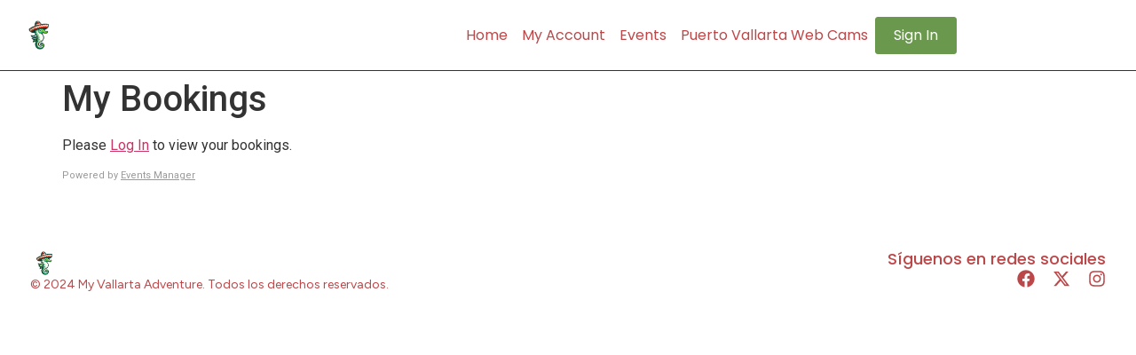

--- FILE ---
content_type: text/html; charset=UTF-8
request_url: https://myvallartaadventure.com/events/my-bookings/
body_size: 18143
content:
<!doctype html>
<html dir="ltr" lang="en-US" prefix="og: https://ogp.me/ns#">
<head>
	<meta charset="UTF-8">
	<meta name="viewport" content="width=device-width, initial-scale=1">
	<link rel="profile" href="https://gmpg.org/xfn/11">
	<title>My Bookings - My Vallarta Adventure</title>
	<style>img:is([sizes="auto" i], [sizes^="auto," i]) { contain-intrinsic-size: 3000px 1500px }</style>
	
		<!-- All in One SEO 4.7.9.1 - aioseo.com -->
	<meta name="description" content="CONTENTS" />
	<meta name="robots" content="max-image-preview:large" />
	<link rel="canonical" href="https://myvallartaadventure.com/events/my-bookings/" />
	<meta name="generator" content="All in One SEO (AIOSEO) 4.7.9.1" />
		<meta property="og:locale" content="en_US" />
		<meta property="og:site_name" content="My Vallarta Adventure - Puerto Vallarta Adventure &amp; Travel Fun" />
		<meta property="og:type" content="article" />
		<meta property="og:title" content="My Bookings - My Vallarta Adventure" />
		<meta property="og:description" content="CONTENTS" />
		<meta property="og:url" content="https://myvallartaadventure.com/events/my-bookings/" />
		<meta property="og:image" content="https://myvallartaadventure.com/wp-content/uploads/2023/12/My-Vallarta-Adventure-Logo-2024-Clear-300x100-1.png" />
		<meta property="og:image:secure_url" content="https://myvallartaadventure.com/wp-content/uploads/2023/12/My-Vallarta-Adventure-Logo-2024-Clear-300x100-1.png" />
		<meta property="article:published_time" content="2022-08-23T03:12:19+00:00" />
		<meta property="article:modified_time" content="2022-08-23T03:12:19+00:00" />
		<meta name="twitter:card" content="summary_large_image" />
		<meta name="twitter:title" content="My Bookings - My Vallarta Adventure" />
		<meta name="twitter:description" content="CONTENTS" />
		<meta name="twitter:image" content="https://myvallartaadventure.com/wp-content/uploads/2023/12/My-Vallarta-Adventure-Logo-2024-Clear-300x100-1.png" />
		<script type="application/ld+json" class="aioseo-schema">
			{"@context":"https:\/\/schema.org","@graph":[{"@type":"BreadcrumbList","@id":"https:\/\/myvallartaadventure.com\/events\/my-bookings\/#breadcrumblist","itemListElement":[{"@type":"ListItem","@id":"https:\/\/myvallartaadventure.com\/#listItem","position":1,"name":"Home","item":"https:\/\/myvallartaadventure.com\/","nextItem":{"@type":"ListItem","@id":"https:\/\/myvallartaadventure.com\/events\/#listItem","name":"Events"}},{"@type":"ListItem","@id":"https:\/\/myvallartaadventure.com\/events\/#listItem","position":2,"name":"Events","item":"https:\/\/myvallartaadventure.com\/events\/","nextItem":{"@type":"ListItem","@id":"https:\/\/myvallartaadventure.com\/events\/my-bookings\/#listItem","name":"My Bookings"},"previousItem":{"@type":"ListItem","@id":"https:\/\/myvallartaadventure.com\/#listItem","name":"Home"}},{"@type":"ListItem","@id":"https:\/\/myvallartaadventure.com\/events\/my-bookings\/#listItem","position":3,"name":"My Bookings","previousItem":{"@type":"ListItem","@id":"https:\/\/myvallartaadventure.com\/events\/#listItem","name":"Events"}}]},{"@type":"Organization","@id":"https:\/\/myvallartaadventure.com\/#organization","name":"My Vallarta Adventure","description":"Puerto Vallarta Adventure & Travel Fun","url":"https:\/\/myvallartaadventure.com\/","telephone":"+523221920642","logo":{"@type":"ImageObject","url":"https:\/\/myvallartaadventure.com\/wp-content\/uploads\/2023\/12\/My-Vallarta-Adventure-Logo-2024-Clear-300x100-1.png","@id":"https:\/\/myvallartaadventure.com\/events\/my-bookings\/#organizationLogo","width":300,"height":100},"image":{"@id":"https:\/\/myvallartaadventure.com\/events\/my-bookings\/#organizationLogo"}},{"@type":"WebPage","@id":"https:\/\/myvallartaadventure.com\/events\/my-bookings\/#webpage","url":"https:\/\/myvallartaadventure.com\/events\/my-bookings\/","name":"My Bookings - My Vallarta Adventure","description":"CONTENTS","inLanguage":"en-US","isPartOf":{"@id":"https:\/\/myvallartaadventure.com\/#website"},"breadcrumb":{"@id":"https:\/\/myvallartaadventure.com\/events\/my-bookings\/#breadcrumblist"},"datePublished":"2022-08-23T03:12:19+00:00","dateModified":"2022-08-23T03:12:19+00:00"},{"@type":"WebSite","@id":"https:\/\/myvallartaadventure.com\/#website","url":"https:\/\/myvallartaadventure.com\/","name":"My Vallarta Adventure","description":"Puerto Vallarta Adventure & Travel Fun","inLanguage":"en-US","publisher":{"@id":"https:\/\/myvallartaadventure.com\/#organization"}}]}
		</script>
		<!-- All in One SEO -->

<link rel='dns-prefetch' href='//www.googletagmanager.com' />
<link rel='dns-prefetch' href='//ajax.googleapis.com' />
<link rel="alternate" type="application/rss+xml" title="My Vallarta Adventure &raquo; Feed" href="https://myvallartaadventure.com/feed/" />
<link rel="alternate" type="application/rss+xml" title="My Vallarta Adventure &raquo; Comments Feed" href="https://myvallartaadventure.com/comments/feed/" />
<link rel="alternate" type="application/rss+xml" title="My Vallarta Adventure &raquo; My Bookings Comments Feed" href="https://myvallartaadventure.com/events/my-bookings/feed/" />
<script>
window._wpemojiSettings = {"baseUrl":"https:\/\/s.w.org\/images\/core\/emoji\/15.0.3\/72x72\/","ext":".png","svgUrl":"https:\/\/s.w.org\/images\/core\/emoji\/15.0.3\/svg\/","svgExt":".svg","source":{"concatemoji":"https:\/\/myvallartaadventure.com\/wp-includes\/js\/wp-emoji-release.min.js?ver=6.7.2"}};
/*! This file is auto-generated */
!function(i,n){var o,s,e;function c(e){try{var t={supportTests:e,timestamp:(new Date).valueOf()};sessionStorage.setItem(o,JSON.stringify(t))}catch(e){}}function p(e,t,n){e.clearRect(0,0,e.canvas.width,e.canvas.height),e.fillText(t,0,0);var t=new Uint32Array(e.getImageData(0,0,e.canvas.width,e.canvas.height).data),r=(e.clearRect(0,0,e.canvas.width,e.canvas.height),e.fillText(n,0,0),new Uint32Array(e.getImageData(0,0,e.canvas.width,e.canvas.height).data));return t.every(function(e,t){return e===r[t]})}function u(e,t,n){switch(t){case"flag":return n(e,"\ud83c\udff3\ufe0f\u200d\u26a7\ufe0f","\ud83c\udff3\ufe0f\u200b\u26a7\ufe0f")?!1:!n(e,"\ud83c\uddfa\ud83c\uddf3","\ud83c\uddfa\u200b\ud83c\uddf3")&&!n(e,"\ud83c\udff4\udb40\udc67\udb40\udc62\udb40\udc65\udb40\udc6e\udb40\udc67\udb40\udc7f","\ud83c\udff4\u200b\udb40\udc67\u200b\udb40\udc62\u200b\udb40\udc65\u200b\udb40\udc6e\u200b\udb40\udc67\u200b\udb40\udc7f");case"emoji":return!n(e,"\ud83d\udc26\u200d\u2b1b","\ud83d\udc26\u200b\u2b1b")}return!1}function f(e,t,n){var r="undefined"!=typeof WorkerGlobalScope&&self instanceof WorkerGlobalScope?new OffscreenCanvas(300,150):i.createElement("canvas"),a=r.getContext("2d",{willReadFrequently:!0}),o=(a.textBaseline="top",a.font="600 32px Arial",{});return e.forEach(function(e){o[e]=t(a,e,n)}),o}function t(e){var t=i.createElement("script");t.src=e,t.defer=!0,i.head.appendChild(t)}"undefined"!=typeof Promise&&(o="wpEmojiSettingsSupports",s=["flag","emoji"],n.supports={everything:!0,everythingExceptFlag:!0},e=new Promise(function(e){i.addEventListener("DOMContentLoaded",e,{once:!0})}),new Promise(function(t){var n=function(){try{var e=JSON.parse(sessionStorage.getItem(o));if("object"==typeof e&&"number"==typeof e.timestamp&&(new Date).valueOf()<e.timestamp+604800&&"object"==typeof e.supportTests)return e.supportTests}catch(e){}return null}();if(!n){if("undefined"!=typeof Worker&&"undefined"!=typeof OffscreenCanvas&&"undefined"!=typeof URL&&URL.createObjectURL&&"undefined"!=typeof Blob)try{var e="postMessage("+f.toString()+"("+[JSON.stringify(s),u.toString(),p.toString()].join(",")+"));",r=new Blob([e],{type:"text/javascript"}),a=new Worker(URL.createObjectURL(r),{name:"wpTestEmojiSupports"});return void(a.onmessage=function(e){c(n=e.data),a.terminate(),t(n)})}catch(e){}c(n=f(s,u,p))}t(n)}).then(function(e){for(var t in e)n.supports[t]=e[t],n.supports.everything=n.supports.everything&&n.supports[t],"flag"!==t&&(n.supports.everythingExceptFlag=n.supports.everythingExceptFlag&&n.supports[t]);n.supports.everythingExceptFlag=n.supports.everythingExceptFlag&&!n.supports.flag,n.DOMReady=!1,n.readyCallback=function(){n.DOMReady=!0}}).then(function(){return e}).then(function(){var e;n.supports.everything||(n.readyCallback(),(e=n.source||{}).concatemoji?t(e.concatemoji):e.wpemoji&&e.twemoji&&(t(e.twemoji),t(e.wpemoji)))}))}((window,document),window._wpemojiSettings);
</script>

<style id='wp-emoji-styles-inline-css'>

	img.wp-smiley, img.emoji {
		display: inline !important;
		border: none !important;
		box-shadow: none !important;
		height: 1em !important;
		width: 1em !important;
		margin: 0 0.07em !important;
		vertical-align: -0.1em !important;
		background: none !important;
		padding: 0 !important;
	}
</style>
<link rel='stylesheet' id='wp-block-library-css' href='https://myvallartaadventure.com/wp-includes/css/dist/block-library/style.min.css?ver=6.7.2' media='all' />
<style id='global-styles-inline-css'>
:root{--wp--preset--aspect-ratio--square: 1;--wp--preset--aspect-ratio--4-3: 4/3;--wp--preset--aspect-ratio--3-4: 3/4;--wp--preset--aspect-ratio--3-2: 3/2;--wp--preset--aspect-ratio--2-3: 2/3;--wp--preset--aspect-ratio--16-9: 16/9;--wp--preset--aspect-ratio--9-16: 9/16;--wp--preset--color--black: #000000;--wp--preset--color--cyan-bluish-gray: #abb8c3;--wp--preset--color--white: #ffffff;--wp--preset--color--pale-pink: #f78da7;--wp--preset--color--vivid-red: #cf2e2e;--wp--preset--color--luminous-vivid-orange: #ff6900;--wp--preset--color--luminous-vivid-amber: #fcb900;--wp--preset--color--light-green-cyan: #7bdcb5;--wp--preset--color--vivid-green-cyan: #00d084;--wp--preset--color--pale-cyan-blue: #8ed1fc;--wp--preset--color--vivid-cyan-blue: #0693e3;--wp--preset--color--vivid-purple: #9b51e0;--wp--preset--gradient--vivid-cyan-blue-to-vivid-purple: linear-gradient(135deg,rgba(6,147,227,1) 0%,rgb(155,81,224) 100%);--wp--preset--gradient--light-green-cyan-to-vivid-green-cyan: linear-gradient(135deg,rgb(122,220,180) 0%,rgb(0,208,130) 100%);--wp--preset--gradient--luminous-vivid-amber-to-luminous-vivid-orange: linear-gradient(135deg,rgba(252,185,0,1) 0%,rgba(255,105,0,1) 100%);--wp--preset--gradient--luminous-vivid-orange-to-vivid-red: linear-gradient(135deg,rgba(255,105,0,1) 0%,rgb(207,46,46) 100%);--wp--preset--gradient--very-light-gray-to-cyan-bluish-gray: linear-gradient(135deg,rgb(238,238,238) 0%,rgb(169,184,195) 100%);--wp--preset--gradient--cool-to-warm-spectrum: linear-gradient(135deg,rgb(74,234,220) 0%,rgb(151,120,209) 20%,rgb(207,42,186) 40%,rgb(238,44,130) 60%,rgb(251,105,98) 80%,rgb(254,248,76) 100%);--wp--preset--gradient--blush-light-purple: linear-gradient(135deg,rgb(255,206,236) 0%,rgb(152,150,240) 100%);--wp--preset--gradient--blush-bordeaux: linear-gradient(135deg,rgb(254,205,165) 0%,rgb(254,45,45) 50%,rgb(107,0,62) 100%);--wp--preset--gradient--luminous-dusk: linear-gradient(135deg,rgb(255,203,112) 0%,rgb(199,81,192) 50%,rgb(65,88,208) 100%);--wp--preset--gradient--pale-ocean: linear-gradient(135deg,rgb(255,245,203) 0%,rgb(182,227,212) 50%,rgb(51,167,181) 100%);--wp--preset--gradient--electric-grass: linear-gradient(135deg,rgb(202,248,128) 0%,rgb(113,206,126) 100%);--wp--preset--gradient--midnight: linear-gradient(135deg,rgb(2,3,129) 0%,rgb(40,116,252) 100%);--wp--preset--font-size--small: 13px;--wp--preset--font-size--medium: 20px;--wp--preset--font-size--large: 36px;--wp--preset--font-size--x-large: 42px;--wp--preset--font-family--inter: "Inter", sans-serif;--wp--preset--font-family--cardo: Cardo;--wp--preset--spacing--20: 0.44rem;--wp--preset--spacing--30: 0.67rem;--wp--preset--spacing--40: 1rem;--wp--preset--spacing--50: 1.5rem;--wp--preset--spacing--60: 2.25rem;--wp--preset--spacing--70: 3.38rem;--wp--preset--spacing--80: 5.06rem;--wp--preset--shadow--natural: 6px 6px 9px rgba(0, 0, 0, 0.2);--wp--preset--shadow--deep: 12px 12px 50px rgba(0, 0, 0, 0.4);--wp--preset--shadow--sharp: 6px 6px 0px rgba(0, 0, 0, 0.2);--wp--preset--shadow--outlined: 6px 6px 0px -3px rgba(255, 255, 255, 1), 6px 6px rgba(0, 0, 0, 1);--wp--preset--shadow--crisp: 6px 6px 0px rgba(0, 0, 0, 1);}:root { --wp--style--global--content-size: 800px;--wp--style--global--wide-size: 1200px; }:where(body) { margin: 0; }.wp-site-blocks > .alignleft { float: left; margin-right: 2em; }.wp-site-blocks > .alignright { float: right; margin-left: 2em; }.wp-site-blocks > .aligncenter { justify-content: center; margin-left: auto; margin-right: auto; }:where(.wp-site-blocks) > * { margin-block-start: 24px; margin-block-end: 0; }:where(.wp-site-blocks) > :first-child { margin-block-start: 0; }:where(.wp-site-blocks) > :last-child { margin-block-end: 0; }:root { --wp--style--block-gap: 24px; }:root :where(.is-layout-flow) > :first-child{margin-block-start: 0;}:root :where(.is-layout-flow) > :last-child{margin-block-end: 0;}:root :where(.is-layout-flow) > *{margin-block-start: 24px;margin-block-end: 0;}:root :where(.is-layout-constrained) > :first-child{margin-block-start: 0;}:root :where(.is-layout-constrained) > :last-child{margin-block-end: 0;}:root :where(.is-layout-constrained) > *{margin-block-start: 24px;margin-block-end: 0;}:root :where(.is-layout-flex){gap: 24px;}:root :where(.is-layout-grid){gap: 24px;}.is-layout-flow > .alignleft{float: left;margin-inline-start: 0;margin-inline-end: 2em;}.is-layout-flow > .alignright{float: right;margin-inline-start: 2em;margin-inline-end: 0;}.is-layout-flow > .aligncenter{margin-left: auto !important;margin-right: auto !important;}.is-layout-constrained > .alignleft{float: left;margin-inline-start: 0;margin-inline-end: 2em;}.is-layout-constrained > .alignright{float: right;margin-inline-start: 2em;margin-inline-end: 0;}.is-layout-constrained > .aligncenter{margin-left: auto !important;margin-right: auto !important;}.is-layout-constrained > :where(:not(.alignleft):not(.alignright):not(.alignfull)){max-width: var(--wp--style--global--content-size);margin-left: auto !important;margin-right: auto !important;}.is-layout-constrained > .alignwide{max-width: var(--wp--style--global--wide-size);}body .is-layout-flex{display: flex;}.is-layout-flex{flex-wrap: wrap;align-items: center;}.is-layout-flex > :is(*, div){margin: 0;}body .is-layout-grid{display: grid;}.is-layout-grid > :is(*, div){margin: 0;}body{padding-top: 0px;padding-right: 0px;padding-bottom: 0px;padding-left: 0px;}a:where(:not(.wp-element-button)){text-decoration: underline;}:root :where(.wp-element-button, .wp-block-button__link){background-color: #32373c;border-width: 0;color: #fff;font-family: inherit;font-size: inherit;line-height: inherit;padding: calc(0.667em + 2px) calc(1.333em + 2px);text-decoration: none;}.has-black-color{color: var(--wp--preset--color--black) !important;}.has-cyan-bluish-gray-color{color: var(--wp--preset--color--cyan-bluish-gray) !important;}.has-white-color{color: var(--wp--preset--color--white) !important;}.has-pale-pink-color{color: var(--wp--preset--color--pale-pink) !important;}.has-vivid-red-color{color: var(--wp--preset--color--vivid-red) !important;}.has-luminous-vivid-orange-color{color: var(--wp--preset--color--luminous-vivid-orange) !important;}.has-luminous-vivid-amber-color{color: var(--wp--preset--color--luminous-vivid-amber) !important;}.has-light-green-cyan-color{color: var(--wp--preset--color--light-green-cyan) !important;}.has-vivid-green-cyan-color{color: var(--wp--preset--color--vivid-green-cyan) !important;}.has-pale-cyan-blue-color{color: var(--wp--preset--color--pale-cyan-blue) !important;}.has-vivid-cyan-blue-color{color: var(--wp--preset--color--vivid-cyan-blue) !important;}.has-vivid-purple-color{color: var(--wp--preset--color--vivid-purple) !important;}.has-black-background-color{background-color: var(--wp--preset--color--black) !important;}.has-cyan-bluish-gray-background-color{background-color: var(--wp--preset--color--cyan-bluish-gray) !important;}.has-white-background-color{background-color: var(--wp--preset--color--white) !important;}.has-pale-pink-background-color{background-color: var(--wp--preset--color--pale-pink) !important;}.has-vivid-red-background-color{background-color: var(--wp--preset--color--vivid-red) !important;}.has-luminous-vivid-orange-background-color{background-color: var(--wp--preset--color--luminous-vivid-orange) !important;}.has-luminous-vivid-amber-background-color{background-color: var(--wp--preset--color--luminous-vivid-amber) !important;}.has-light-green-cyan-background-color{background-color: var(--wp--preset--color--light-green-cyan) !important;}.has-vivid-green-cyan-background-color{background-color: var(--wp--preset--color--vivid-green-cyan) !important;}.has-pale-cyan-blue-background-color{background-color: var(--wp--preset--color--pale-cyan-blue) !important;}.has-vivid-cyan-blue-background-color{background-color: var(--wp--preset--color--vivid-cyan-blue) !important;}.has-vivid-purple-background-color{background-color: var(--wp--preset--color--vivid-purple) !important;}.has-black-border-color{border-color: var(--wp--preset--color--black) !important;}.has-cyan-bluish-gray-border-color{border-color: var(--wp--preset--color--cyan-bluish-gray) !important;}.has-white-border-color{border-color: var(--wp--preset--color--white) !important;}.has-pale-pink-border-color{border-color: var(--wp--preset--color--pale-pink) !important;}.has-vivid-red-border-color{border-color: var(--wp--preset--color--vivid-red) !important;}.has-luminous-vivid-orange-border-color{border-color: var(--wp--preset--color--luminous-vivid-orange) !important;}.has-luminous-vivid-amber-border-color{border-color: var(--wp--preset--color--luminous-vivid-amber) !important;}.has-light-green-cyan-border-color{border-color: var(--wp--preset--color--light-green-cyan) !important;}.has-vivid-green-cyan-border-color{border-color: var(--wp--preset--color--vivid-green-cyan) !important;}.has-pale-cyan-blue-border-color{border-color: var(--wp--preset--color--pale-cyan-blue) !important;}.has-vivid-cyan-blue-border-color{border-color: var(--wp--preset--color--vivid-cyan-blue) !important;}.has-vivid-purple-border-color{border-color: var(--wp--preset--color--vivid-purple) !important;}.has-vivid-cyan-blue-to-vivid-purple-gradient-background{background: var(--wp--preset--gradient--vivid-cyan-blue-to-vivid-purple) !important;}.has-light-green-cyan-to-vivid-green-cyan-gradient-background{background: var(--wp--preset--gradient--light-green-cyan-to-vivid-green-cyan) !important;}.has-luminous-vivid-amber-to-luminous-vivid-orange-gradient-background{background: var(--wp--preset--gradient--luminous-vivid-amber-to-luminous-vivid-orange) !important;}.has-luminous-vivid-orange-to-vivid-red-gradient-background{background: var(--wp--preset--gradient--luminous-vivid-orange-to-vivid-red) !important;}.has-very-light-gray-to-cyan-bluish-gray-gradient-background{background: var(--wp--preset--gradient--very-light-gray-to-cyan-bluish-gray) !important;}.has-cool-to-warm-spectrum-gradient-background{background: var(--wp--preset--gradient--cool-to-warm-spectrum) !important;}.has-blush-light-purple-gradient-background{background: var(--wp--preset--gradient--blush-light-purple) !important;}.has-blush-bordeaux-gradient-background{background: var(--wp--preset--gradient--blush-bordeaux) !important;}.has-luminous-dusk-gradient-background{background: var(--wp--preset--gradient--luminous-dusk) !important;}.has-pale-ocean-gradient-background{background: var(--wp--preset--gradient--pale-ocean) !important;}.has-electric-grass-gradient-background{background: var(--wp--preset--gradient--electric-grass) !important;}.has-midnight-gradient-background{background: var(--wp--preset--gradient--midnight) !important;}.has-small-font-size{font-size: var(--wp--preset--font-size--small) !important;}.has-medium-font-size{font-size: var(--wp--preset--font-size--medium) !important;}.has-large-font-size{font-size: var(--wp--preset--font-size--large) !important;}.has-x-large-font-size{font-size: var(--wp--preset--font-size--x-large) !important;}.has-inter-font-family{font-family: var(--wp--preset--font-family--inter) !important;}.has-cardo-font-family{font-family: var(--wp--preset--font-family--cardo) !important;}
:root :where(.wp-block-pullquote){font-size: 1.5em;line-height: 1.6;}
</style>
<link rel='stylesheet' id='beds24-css' href='https://myvallartaadventure.com/wp-content/plugins/beds24-online-booking/theme-files/beds24.css?ver=6.7.2' media='all' />
<link rel='stylesheet' id='jquery-style-css' href='https://ajax.googleapis.com/ajax/libs/jqueryui/1.8.2/themes/smoothness/jquery-ui.css?ver=6.7.2' media='all' />
<link rel='stylesheet' id='events-manager-css' href='https://myvallartaadventure.com/wp-content/plugins/events-manager/includes/css/events-manager.min.css?ver=6.6.4.1' media='all' />
<link rel='stylesheet' id='events-manager-pro-css' href='https://myvallartaadventure.com/wp-content/plugins/events-manager-pro/includes/css/events-manager-pro.css?ver=3.1.3' media='all' />
<link rel='stylesheet' id='woocommerce-layout-css' href='https://myvallartaadventure.com/wp-content/plugins/woocommerce/assets/css/woocommerce-layout.css?ver=9.6.3' media='all' />
<link rel='stylesheet' id='woocommerce-smallscreen-css' href='https://myvallartaadventure.com/wp-content/plugins/woocommerce/assets/css/woocommerce-smallscreen.css?ver=9.6.3' media='only screen and (max-width: 768px)' />
<link rel='stylesheet' id='woocommerce-general-css' href='https://myvallartaadventure.com/wp-content/plugins/woocommerce/assets/css/woocommerce.css?ver=9.6.3' media='all' />
<style id='woocommerce-inline-inline-css'>
.woocommerce form .form-row .required { visibility: visible; }
</style>
<link rel='stylesheet' id='brands-styles-css' href='https://myvallartaadventure.com/wp-content/plugins/woocommerce/assets/css/brands.css?ver=9.6.3' media='all' />
<link rel='stylesheet' id='hello-elementor-css' href='https://myvallartaadventure.com/wp-content/themes/hello-elementor/style.min.css?ver=3.3.0' media='all' />
<link rel='stylesheet' id='hello-elementor-theme-style-css' href='https://myvallartaadventure.com/wp-content/themes/hello-elementor/theme.min.css?ver=3.3.0' media='all' />
<link rel='stylesheet' id='hello-elementor-header-footer-css' href='https://myvallartaadventure.com/wp-content/themes/hello-elementor/header-footer.min.css?ver=3.3.0' media='all' />
<link rel='stylesheet' id='elementor-frontend-css' href='https://myvallartaadventure.com/wp-content/plugins/elementor/assets/css/frontend.min.css?ver=3.27.6' media='all' />
<link rel='stylesheet' id='elementor-post-709-css' href='https://myvallartaadventure.com/wp-content/uploads/elementor/css/post-709.css?ver=1739993612' media='all' />
<link rel='stylesheet' id='widget-image-css' href='https://myvallartaadventure.com/wp-content/plugins/elementor/assets/css/widget-image.min.css?ver=3.27.6' media='all' />
<link rel='stylesheet' id='widget-nav-menu-css' href='https://myvallartaadventure.com/wp-content/plugins/elementor-pro/assets/css/widget-nav-menu.min.css?ver=3.27.4' media='all' />
<link rel='stylesheet' id='widget-heading-css' href='https://myvallartaadventure.com/wp-content/plugins/elementor/assets/css/widget-heading.min.css?ver=3.27.6' media='all' />
<link rel='stylesheet' id='widget-social-icons-css' href='https://myvallartaadventure.com/wp-content/plugins/elementor/assets/css/widget-social-icons.min.css?ver=3.27.6' media='all' />
<link rel='stylesheet' id='e-apple-webkit-css' href='https://myvallartaadventure.com/wp-content/plugins/elementor/assets/css/conditionals/apple-webkit.min.css?ver=3.27.6' media='all' />
<link rel='stylesheet' id='elementor-post-715-css' href='https://myvallartaadventure.com/wp-content/uploads/elementor/css/post-715.css?ver=1739996317' media='all' />
<link rel='stylesheet' id='elementor-post-713-css' href='https://myvallartaadventure.com/wp-content/uploads/elementor/css/post-713.css?ver=1739993612' media='all' />
<link rel='stylesheet' id='google-fonts-1-css' href='https://fonts.googleapis.com/css?family=Roboto%3A100%2C100italic%2C200%2C200italic%2C300%2C300italic%2C400%2C400italic%2C500%2C500italic%2C600%2C600italic%2C700%2C700italic%2C800%2C800italic%2C900%2C900italic%7CRoboto+Slab%3A100%2C100italic%2C200%2C200italic%2C300%2C300italic%2C400%2C400italic%2C500%2C500italic%2C600%2C600italic%2C700%2C700italic%2C800%2C800italic%2C900%2C900italic%7CPoppins%3A100%2C100italic%2C200%2C200italic%2C300%2C300italic%2C400%2C400italic%2C500%2C500italic%2C600%2C600italic%2C700%2C700italic%2C800%2C800italic%2C900%2C900italic%7CFigtree%3A100%2C100italic%2C200%2C200italic%2C300%2C300italic%2C400%2C400italic%2C500%2C500italic%2C600%2C600italic%2C700%2C700italic%2C800%2C800italic%2C900%2C900italic&#038;display=auto&#038;ver=6.7.2' media='all' />
<link rel="preconnect" href="https://fonts.gstatic.com/" crossorigin><script src="https://myvallartaadventure.com/wp-includes/js/jquery/jquery.min.js?ver=3.7.1" id="jquery-core-js"></script>
<script src="https://myvallartaadventure.com/wp-includes/js/jquery/jquery-migrate.min.js?ver=3.4.1" id="jquery-migrate-js"></script>
<script src="https://myvallartaadventure.com/wp-includes/js/jquery/ui/core.min.js?ver=1.13.3" id="jquery-ui-core-js"></script>
<script src="https://myvallartaadventure.com/wp-includes/js/jquery/ui/datepicker.min.js?ver=1.13.3" id="jquery-ui-datepicker-js"></script>
<script id="jquery-ui-datepicker-js-after">
jQuery(function(jQuery){jQuery.datepicker.setDefaults({"closeText":"Close","currentText":"Today","monthNames":["January","February","March","April","May","June","July","August","September","October","November","December"],"monthNamesShort":["Jan","Feb","Mar","Apr","May","Jun","Jul","Aug","Sep","Oct","Nov","Dec"],"nextText":"Next","prevText":"Previous","dayNames":["Sunday","Monday","Tuesday","Wednesday","Thursday","Friday","Saturday"],"dayNamesShort":["Sun","Mon","Tue","Wed","Thu","Fri","Sat"],"dayNamesMin":["S","M","T","W","T","F","S"],"dateFormat":"MM d, yy","firstDay":1,"isRTL":false});});
</script>
<script id="beds24-datepicker-js-extra">
var WPURLS = {"siteurl":"https:\/\/myvallartaadventure.com"};
</script>
<script src="https://myvallartaadventure.com/wp-content/plugins/beds24-online-booking/js/beds24-datepicker.js?ver=6.7.2" id="beds24-datepicker-js"></script>
<script src="https://myvallartaadventure.com/wp-includes/js/jquery/ui/mouse.min.js?ver=1.13.3" id="jquery-ui-mouse-js"></script>
<script src="https://myvallartaadventure.com/wp-includes/js/jquery/ui/sortable.min.js?ver=1.13.3" id="jquery-ui-sortable-js"></script>
<script src="https://myvallartaadventure.com/wp-includes/js/jquery/ui/resizable.min.js?ver=1.13.3" id="jquery-ui-resizable-js"></script>
<script src="https://myvallartaadventure.com/wp-includes/js/jquery/ui/draggable.min.js?ver=1.13.3" id="jquery-ui-draggable-js"></script>
<script src="https://myvallartaadventure.com/wp-includes/js/jquery/ui/controlgroup.min.js?ver=1.13.3" id="jquery-ui-controlgroup-js"></script>
<script src="https://myvallartaadventure.com/wp-includes/js/jquery/ui/checkboxradio.min.js?ver=1.13.3" id="jquery-ui-checkboxradio-js"></script>
<script src="https://myvallartaadventure.com/wp-includes/js/jquery/ui/button.min.js?ver=1.13.3" id="jquery-ui-button-js"></script>
<script src="https://myvallartaadventure.com/wp-includes/js/jquery/ui/dialog.min.js?ver=1.13.3" id="jquery-ui-dialog-js"></script>
<script id="events-manager-js-extra">
var EM = {"ajaxurl":"https:\/\/myvallartaadventure.com\/wp-admin\/admin-ajax.php","locationajaxurl":"https:\/\/myvallartaadventure.com\/wp-admin\/admin-ajax.php?action=locations_search","firstDay":"1","locale":"en","dateFormat":"yy-mm-dd","ui_css":"https:\/\/myvallartaadventure.com\/wp-content\/plugins\/events-manager\/includes\/css\/jquery-ui\/build.min.css","show24hours":"0","is_ssl":"1","autocomplete_limit":"10","calendar":{"breakpoints":{"small":560,"medium":908,"large":false}},"phone":"","datepicker":{"format":"Y-m-d"},"search":{"breakpoints":{"small":650,"medium":850,"full":false}},"url":"https:\/\/myvallartaadventure.com\/wp-content\/plugins\/events-manager","assets":{"input.em-uploader":{"js":{"em-uploader":{"url":"https:\/\/myvallartaadventure.com\/wp-content\/plugins\/events-manager\/includes\/js\/em-uploader.js","required":true,"event":"em_uploader_ready"}}}},"google_maps_api":"AIzaSyDiPgC63h35Hw5iVm9fvE32J0FS1RGP5Og","bookingInProgress":"Please wait while the booking is being submitted.","tickets_save":"Save Ticket","bookingajaxurl":"https:\/\/myvallartaadventure.com\/wp-admin\/admin-ajax.php","bookings_export_save":"Export Bookings","bookings_settings_save":"Save Settings","booking_delete":"Are you sure you want to delete?","booking_offset":"30","bookings":{"submit_button":{"text":{"default":"Send your booking","free":"Send your booking","payment":"Send your booking","processing":"Processing ..."}},"update_listener":""},"bb_full":"Sold Out","bb_book":"Book Now","bb_booking":"Booking...","bb_booked":"Booking Submitted","bb_error":"Booking Error. Try again?","bb_cancel":"Cancel","bb_canceling":"Canceling...","bb_cancelled":"Cancelled","bb_cancel_error":"Cancellation Error. Try again?","txt_search":"Search","txt_searching":"Searching...","txt_loading":"Loading...","cache":"1","api_nonce":"a8926fb5f6","attendance_api_url":"https:\/\/myvallartaadventure.com\/wp-json\/events-manager\/v1\/attendance"};
</script>
<script src="https://myvallartaadventure.com/wp-content/plugins/events-manager/includes/js/events-manager.js?ver=6.6.4.1" id="events-manager-js"></script>
<script src="https://myvallartaadventure.com/wp-content/plugins/events-manager-pro/includes/js/events-manager-pro.js?ver=3.1.3" id="events-manager-pro-js"></script>
<script src="https://myvallartaadventure.com/wp-content/plugins/woocommerce/assets/js/jquery-blockui/jquery.blockUI.min.js?ver=2.7.0-wc.9.6.3" id="jquery-blockui-js" defer data-wp-strategy="defer"></script>
<script id="wc-add-to-cart-js-extra">
var wc_add_to_cart_params = {"ajax_url":"\/wp-admin\/admin-ajax.php","wc_ajax_url":"\/?wc-ajax=%%endpoint%%","i18n_view_cart":"View cart","cart_url":"https:\/\/myvallartaadventure.com\/cart\/","is_cart":"","cart_redirect_after_add":"no"};
</script>
<script src="https://myvallartaadventure.com/wp-content/plugins/woocommerce/assets/js/frontend/add-to-cart.min.js?ver=9.6.3" id="wc-add-to-cart-js" defer data-wp-strategy="defer"></script>
<script src="https://myvallartaadventure.com/wp-content/plugins/woocommerce/assets/js/js-cookie/js.cookie.min.js?ver=2.1.4-wc.9.6.3" id="js-cookie-js" defer data-wp-strategy="defer"></script>
<script id="woocommerce-js-extra">
var woocommerce_params = {"ajax_url":"\/wp-admin\/admin-ajax.php","wc_ajax_url":"\/?wc-ajax=%%endpoint%%"};
</script>
<script src="https://myvallartaadventure.com/wp-content/plugins/woocommerce/assets/js/frontend/woocommerce.min.js?ver=9.6.3" id="woocommerce-js" defer data-wp-strategy="defer"></script>

<!-- Google tag (gtag.js) snippet added by Site Kit -->
<!-- Google Analytics snippet added by Site Kit -->
<script src="https://www.googletagmanager.com/gtag/js?id=GT-P8R67JW" id="google_gtagjs-js" async></script>
<script id="google_gtagjs-js-after">
window.dataLayer = window.dataLayer || [];function gtag(){dataLayer.push(arguments);}
gtag("set","linker",{"domains":["myvallartaadventure.com"]});
gtag("js", new Date());
gtag("set", "developer_id.dZTNiMT", true);
gtag("config", "GT-P8R67JW");
</script>
<link rel="https://api.w.org/" href="https://myvallartaadventure.com/wp-json/" /><link rel="alternate" title="JSON" type="application/json" href="https://myvallartaadventure.com/wp-json/wp/v2/pages/185" /><link rel="EditURI" type="application/rsd+xml" title="RSD" href="https://myvallartaadventure.com/xmlrpc.php?rsd" />
<meta name="generator" content="WordPress 6.7.2" />
<meta name="generator" content="WooCommerce 9.6.3" />
<link rel='shortlink' href='https://myvallartaadventure.com/?p=185' />
<link rel="alternate" title="oEmbed (JSON)" type="application/json+oembed" href="https://myvallartaadventure.com/wp-json/oembed/1.0/embed?url=https%3A%2F%2Fmyvallartaadventure.com%2Fevents%2Fmy-bookings%2F" />
<link rel="alternate" title="oEmbed (XML)" type="text/xml+oembed" href="https://myvallartaadventure.com/wp-json/oembed/1.0/embed?url=https%3A%2F%2Fmyvallartaadventure.com%2Fevents%2Fmy-bookings%2F&#038;format=xml" />
<meta name="generator" content="Site Kit by Google 1.170.0" />		<style type="text/css">
			.em-coupon-message { display:inline-block; margin:5px 0 0; }
			.em-coupon-success { color:green; }
			.em-coupon-error { color:red; }
			.em-cart-coupons-form .em-coupon-message{ margin:0 20px 0 0; }
			.em-coupon-error .em-icon {
				background-color: red;
				-webkit-mask-image: var(--icon-cross-circle);
				mask-image: var(--icon-cross-circle);
			}
			.em-coupon-success .em-icon {
				background-color: green;
				-webkit-mask-image: var(--icon-checkmark-circle);
				mask-image: var(--icon-checkmark-circle);
			}
			.em-coupon-code.loading {
				background: var(--icon-spinner) calc(100% - 10px) 50% no-repeat;
				background-size: 20px;
			}
		</style>
			<noscript><style>.woocommerce-product-gallery{ opacity: 1 !important; }</style></noscript>
	<meta name="generator" content="Elementor 3.27.6; features: e_font_icon_svg, additional_custom_breakpoints; settings: css_print_method-external, google_font-enabled, font_display-auto">
<meta property="fb:app_id" content="1629526657561910" />			<style>
				.e-con.e-parent:nth-of-type(n+4):not(.e-lazyloaded):not(.e-no-lazyload),
				.e-con.e-parent:nth-of-type(n+4):not(.e-lazyloaded):not(.e-no-lazyload) * {
					background-image: none !important;
				}
				@media screen and (max-height: 1024px) {
					.e-con.e-parent:nth-of-type(n+3):not(.e-lazyloaded):not(.e-no-lazyload),
					.e-con.e-parent:nth-of-type(n+3):not(.e-lazyloaded):not(.e-no-lazyload) * {
						background-image: none !important;
					}
				}
				@media screen and (max-height: 640px) {
					.e-con.e-parent:nth-of-type(n+2):not(.e-lazyloaded):not(.e-no-lazyload),
					.e-con.e-parent:nth-of-type(n+2):not(.e-lazyloaded):not(.e-no-lazyload) * {
						background-image: none !important;
					}
				}
			</style>
			<style class='wp-fonts-local'>
@font-face{font-family:Inter;font-style:normal;font-weight:300 900;font-display:fallback;src:url('https://myvallartaadventure.com/wp-content/plugins/woocommerce/assets/fonts/Inter-VariableFont_slnt,wght.woff2') format('woff2');font-stretch:normal;}
@font-face{font-family:Cardo;font-style:normal;font-weight:400;font-display:fallback;src:url('https://myvallartaadventure.com/wp-content/plugins/woocommerce/assets/fonts/cardo_normal_400.woff2') format('woff2');}
</style>
<link rel="icon" href="https://myvallartaadventure.com/wp-content/uploads/2023/12/My-Vallarta-Adventure-Logo-2024-Clear-100x100-1.png" sizes="32x32" />
<link rel="icon" href="https://myvallartaadventure.com/wp-content/uploads/2023/12/My-Vallarta-Adventure-Logo-2024-Clear-100x100-1.png" sizes="192x192" />
<link rel="apple-touch-icon" href="https://myvallartaadventure.com/wp-content/uploads/2023/12/My-Vallarta-Adventure-Logo-2024-Clear-100x100-1.png" />
<meta name="msapplication-TileImage" content="https://myvallartaadventure.com/wp-content/uploads/2023/12/My-Vallarta-Adventure-Logo-2024-Clear-100x100-1.png" />
</head>
<body class="page-template-default page page-id-185 page-child parent-pageid-181 wp-custom-logo wp-embed-responsive theme-hello-elementor woocommerce-no-js theme-default elementor-default elementor-kit-709">


<a class="skip-link screen-reader-text" href="#content">Skip to content</a>

		<div data-elementor-type="header" data-elementor-id="715" class="elementor elementor-715 elementor-location-header" data-elementor-post-type="elementor_library">
			<div class="elementor-element elementor-element-29d15d1a e-flex e-con-boxed e-con e-parent" data-id="29d15d1a" data-element_type="container" data-settings="{&quot;background_background&quot;:&quot;classic&quot;}">
					<div class="e-con-inner">
		<div class="elementor-element elementor-element-38570ec e-con-full e-flex e-con e-child" data-id="38570ec" data-element_type="container">
				<div class="elementor-element elementor-element-a18af5f elementor-widget__width-initial elementor-widget elementor-widget-theme-site-logo elementor-widget-image" data-id="a18af5f" data-element_type="widget" data-widget_type="theme-site-logo.default">
				<div class="elementor-widget-container">
											<a href="https://myvallartaadventure.com">
			<img width="300" height="100" src="https://myvallartaadventure.com/wp-content/uploads/2023/12/My-Vallarta-Adventure-Logo-2024-Clear-300x100-1.png" class="attachment-full size-full wp-image-635" alt="" />				</a>
											</div>
				</div>
				</div>
		<div class="elementor-element elementor-element-3a594aa5 e-con-full e-flex e-con e-child" data-id="3a594aa5" data-element_type="container">
				<div class="elementor-element elementor-element-4fd21b2f elementor-nav-menu--stretch elementor-nav-menu--dropdown-mobile elementor-nav-menu__text-align-center elementor-widget__width-auto elementor-nav-menu--toggle elementor-nav-menu--burger elementor-widget elementor-widget-nav-menu" data-id="4fd21b2f" data-element_type="widget" data-settings="{&quot;full_width&quot;:&quot;stretch&quot;,&quot;layout&quot;:&quot;horizontal&quot;,&quot;submenu_icon&quot;:{&quot;value&quot;:&quot;&lt;svg class=\&quot;e-font-icon-svg e-fas-caret-down\&quot; viewBox=\&quot;0 0 320 512\&quot; xmlns=\&quot;http:\/\/www.w3.org\/2000\/svg\&quot;&gt;&lt;path d=\&quot;M31.3 192h257.3c17.8 0 26.7 21.5 14.1 34.1L174.1 354.8c-7.8 7.8-20.5 7.8-28.3 0L17.2 226.1C4.6 213.5 13.5 192 31.3 192z\&quot;&gt;&lt;\/path&gt;&lt;\/svg&gt;&quot;,&quot;library&quot;:&quot;fa-solid&quot;},&quot;toggle&quot;:&quot;burger&quot;}" data-widget_type="nav-menu.default">
				<div class="elementor-widget-container">
								<nav aria-label="Menú" class="elementor-nav-menu--main elementor-nav-menu__container elementor-nav-menu--layout-horizontal e--pointer-underline e--animation-fade">
				<ul id="menu-1-4fd21b2f" class="elementor-nav-menu"><li class="menu-item menu-item-type-post_type menu-item-object-page menu-item-62"><a href="https://myvallartaadventure.com/my-vallarta-adventure/" class="elementor-item">Home</a></li>
<li class="menu-item menu-item-type-post_type menu-item-object-page menu-item-has-children menu-item-55"><a href="https://myvallartaadventure.com/my-account/" class="elementor-item">My account</a>
<ul class="sub-menu elementor-nav-menu--dropdown">
	<li class="menu-item menu-item-type-post_type menu-item-object-page menu-item-49"><a href="https://myvallartaadventure.com/shop/" class="elementor-sub-item">Shop</a></li>
	<li class="menu-item menu-item-type-post_type menu-item-object-page menu-item-51"><a href="https://myvallartaadventure.com/cart/" class="elementor-sub-item">Cart</a></li>
	<li class="menu-item menu-item-type-post_type menu-item-object-page menu-item-53"><a href="https://myvallartaadventure.com/checkout/" class="elementor-sub-item">Checkout</a></li>
</ul>
</li>
<li class="menu-item menu-item-type-post_type menu-item-object-page current-page-ancestor menu-item-has-children menu-item-186"><a href="https://myvallartaadventure.com/events/" class="elementor-item">Events</a>
<ul class="sub-menu elementor-nav-menu--dropdown">
	<li class="menu-item menu-item-type-post_type menu-item-object-page menu-item-189"><a href="https://myvallartaadventure.com/events/categories/" class="elementor-sub-item">Categories</a></li>
	<li class="menu-item menu-item-type-post_type menu-item-object-page menu-item-190"><a href="https://myvallartaadventure.com/events/locations/" class="elementor-sub-item">Locations</a></li>
	<li class="menu-item menu-item-type-post_type menu-item-object-page menu-item-has-children menu-item-203"><a href="https://myvallartaadventure.com/edit-events/" class="elementor-sub-item">Add &#038; Edit Events</a>
	<ul class="sub-menu elementor-nav-menu--dropdown">
		<li class="menu-item menu-item-type-post_type menu-item-object-page menu-item-202"><a href="https://myvallartaadventure.com/edit-locations/" class="elementor-sub-item">Edit Locations</a></li>
		<li class="menu-item menu-item-type-post_type menu-item-object-page menu-item-201"><a href="https://myvallartaadventure.com/manage-bookings/" class="elementor-sub-item">Manage Bookings</a></li>
	</ul>
</li>
</ul>
</li>
<li class="menu-item menu-item-type-post_type menu-item-object-page menu-item-191"><a href="https://myvallartaadventure.com/puerto-vallarta-web-cams/" class="elementor-item">Puerto Vallarta Web Cams</a></li>
</ul>			</nav>
					<div class="elementor-menu-toggle" role="button" tabindex="0" aria-label="Menu Toggle" aria-expanded="false">
			<svg aria-hidden="true" role="presentation" class="elementor-menu-toggle__icon--open e-font-icon-svg e-eicon-menu-bar" viewBox="0 0 1000 1000" xmlns="http://www.w3.org/2000/svg"><path d="M104 333H896C929 333 958 304 958 271S929 208 896 208H104C71 208 42 237 42 271S71 333 104 333ZM104 583H896C929 583 958 554 958 521S929 458 896 458H104C71 458 42 487 42 521S71 583 104 583ZM104 833H896C929 833 958 804 958 771S929 708 896 708H104C71 708 42 737 42 771S71 833 104 833Z"></path></svg><svg aria-hidden="true" role="presentation" class="elementor-menu-toggle__icon--close e-font-icon-svg e-eicon-close" viewBox="0 0 1000 1000" xmlns="http://www.w3.org/2000/svg"><path d="M742 167L500 408 258 167C246 154 233 150 217 150 196 150 179 158 167 167 154 179 150 196 150 212 150 229 154 242 171 254L408 500 167 742C138 771 138 800 167 829 196 858 225 858 254 829L496 587 738 829C750 842 767 846 783 846 800 846 817 842 829 829 842 817 846 804 846 783 846 767 842 750 829 737L588 500 833 258C863 229 863 200 833 171 804 137 775 137 742 167Z"></path></svg>		</div>
					<nav class="elementor-nav-menu--dropdown elementor-nav-menu__container" aria-hidden="true">
				<ul id="menu-2-4fd21b2f" class="elementor-nav-menu"><li class="menu-item menu-item-type-post_type menu-item-object-page menu-item-62"><a href="https://myvallartaadventure.com/my-vallarta-adventure/" class="elementor-item" tabindex="-1">Home</a></li>
<li class="menu-item menu-item-type-post_type menu-item-object-page menu-item-has-children menu-item-55"><a href="https://myvallartaadventure.com/my-account/" class="elementor-item" tabindex="-1">My account</a>
<ul class="sub-menu elementor-nav-menu--dropdown">
	<li class="menu-item menu-item-type-post_type menu-item-object-page menu-item-49"><a href="https://myvallartaadventure.com/shop/" class="elementor-sub-item" tabindex="-1">Shop</a></li>
	<li class="menu-item menu-item-type-post_type menu-item-object-page menu-item-51"><a href="https://myvallartaadventure.com/cart/" class="elementor-sub-item" tabindex="-1">Cart</a></li>
	<li class="menu-item menu-item-type-post_type menu-item-object-page menu-item-53"><a href="https://myvallartaadventure.com/checkout/" class="elementor-sub-item" tabindex="-1">Checkout</a></li>
</ul>
</li>
<li class="menu-item menu-item-type-post_type menu-item-object-page current-page-ancestor menu-item-has-children menu-item-186"><a href="https://myvallartaadventure.com/events/" class="elementor-item" tabindex="-1">Events</a>
<ul class="sub-menu elementor-nav-menu--dropdown">
	<li class="menu-item menu-item-type-post_type menu-item-object-page menu-item-189"><a href="https://myvallartaadventure.com/events/categories/" class="elementor-sub-item" tabindex="-1">Categories</a></li>
	<li class="menu-item menu-item-type-post_type menu-item-object-page menu-item-190"><a href="https://myvallartaadventure.com/events/locations/" class="elementor-sub-item" tabindex="-1">Locations</a></li>
	<li class="menu-item menu-item-type-post_type menu-item-object-page menu-item-has-children menu-item-203"><a href="https://myvallartaadventure.com/edit-events/" class="elementor-sub-item" tabindex="-1">Add &#038; Edit Events</a>
	<ul class="sub-menu elementor-nav-menu--dropdown">
		<li class="menu-item menu-item-type-post_type menu-item-object-page menu-item-202"><a href="https://myvallartaadventure.com/edit-locations/" class="elementor-sub-item" tabindex="-1">Edit Locations</a></li>
		<li class="menu-item menu-item-type-post_type menu-item-object-page menu-item-201"><a href="https://myvallartaadventure.com/manage-bookings/" class="elementor-sub-item" tabindex="-1">Manage Bookings</a></li>
	</ul>
</li>
</ul>
</li>
<li class="menu-item menu-item-type-post_type menu-item-object-page menu-item-191"><a href="https://myvallartaadventure.com/puerto-vallarta-web-cams/" class="elementor-item" tabindex="-1">Puerto Vallarta Web Cams</a></li>
</ul>			</nav>
						</div>
				</div>
				<div class="elementor-element elementor-element-685dfae5 elementor-widget__width-auto elementor-widget elementor-widget-button" data-id="685dfae5" data-element_type="widget" data-widget_type="button.default">
				<div class="elementor-widget-container">
									<div class="elementor-button-wrapper">
					<a class="elementor-button elementor-button-link elementor-size-sm" href="#">
						<span class="elementor-button-content-wrapper">
									<span class="elementor-button-text">Sign In</span>
					</span>
					</a>
				</div>
								</div>
				</div>
				</div>
					</div>
				</div>
				</div>
		
<main id="content" class="site-main post-185 page type-page status-publish hentry">

			<div class="page-header">
			<h1 class="entry-title">My Bookings</h1>		</div>
	
	<div class="page-content">
		<div id="em-wrapper"><p><div class="css-my-bookings">	<p>Please <a href="https://myvallartaadventure.com/wp-login.php?redirect_to=https%3A%2F%2Fmyvallartaadventure.com%2Fevents%2Fmy-bookings%2F">Log In</a> to view your bookings.</p>
</div></p>
<p style="color:#999; font-size:11px;">Powered by <a href="https://wp-events-plugin.com" style="color:#999;" target="_blank">Events Manager</a></p></div>
		
			</div>

	
</main>

			<div data-elementor-type="footer" data-elementor-id="713" class="elementor elementor-713 elementor-location-footer" data-elementor-post-type="elementor_library">
			<footer class="elementor-element elementor-element-3ed897a0 e-flex e-con-boxed e-con e-parent" data-id="3ed897a0" data-element_type="container">
					<div class="e-con-inner">
		<div class="elementor-element elementor-element-2c7193d7 e-con-full e-flex e-con e-child" data-id="2c7193d7" data-element_type="container" data-settings="{&quot;background_background&quot;:&quot;classic&quot;}">
				<div class="elementor-element elementor-element-54c56a92 elementor-widget elementor-widget-theme-site-logo elementor-widget-image" data-id="54c56a92" data-element_type="widget" data-widget_type="theme-site-logo.default">
				<div class="elementor-widget-container">
											<a href="https://myvallartaadventure.com">
			<img width="300" height="100" src="https://myvallartaadventure.com/wp-content/uploads/2023/12/My-Vallarta-Adventure-Logo-2024-Clear-300x100-1.png" class="attachment-full size-full wp-image-635" alt="" />				</a>
											</div>
				</div>
				<div class="elementor-element elementor-element-252e29fc elementor-widget__width-auto elementor-widget elementor-widget-heading" data-id="252e29fc" data-element_type="widget" data-widget_type="heading.default">
				<div class="elementor-widget-container">
					<p class="elementor-heading-title elementor-size-default">© 2024 My Vallarta Adventure. Todos los derechos reservados.</p>				</div>
				</div>
				</div>
		<div class="elementor-element elementor-element-d68845f e-con-full e-flex e-con e-child" data-id="d68845f" data-element_type="container" data-settings="{&quot;background_background&quot;:&quot;classic&quot;}">
				<div class="elementor-element elementor-element-636c9fe2 elementor-widget elementor-widget-heading" data-id="636c9fe2" data-element_type="widget" data-widget_type="heading.default">
				<div class="elementor-widget-container">
					<h2 class="elementor-heading-title elementor-size-default">Síguenos en redes sociales</h2>				</div>
				</div>
				<div class="elementor-element elementor-element-956f1ce elementor-grid-mobile-3 elementor-widget__width-initial elementor-shape-rounded elementor-grid-0 elementor-widget elementor-widget-social-icons" data-id="956f1ce" data-element_type="widget" data-widget_type="social-icons.default">
				<div class="elementor-widget-container">
							<div class="elementor-social-icons-wrapper elementor-grid">
							<span class="elementor-grid-item">
					<a class="elementor-icon elementor-social-icon elementor-social-icon-facebook elementor-repeater-item-0267196" target="_blank">
						<span class="elementor-screen-only">Facebook</span>
						<svg class="e-font-icon-svg e-fab-facebook" viewBox="0 0 512 512" xmlns="http://www.w3.org/2000/svg"><path d="M504 256C504 119 393 8 256 8S8 119 8 256c0 123.78 90.69 226.38 209.25 245V327.69h-63V256h63v-54.64c0-62.15 37-96.48 93.67-96.48 27.14 0 55.52 4.84 55.52 4.84v61h-31.28c-30.8 0-40.41 19.12-40.41 38.73V256h68.78l-11 71.69h-57.78V501C413.31 482.38 504 379.78 504 256z"></path></svg>					</a>
				</span>
							<span class="elementor-grid-item">
					<a class="elementor-icon elementor-social-icon elementor-social-icon-x-twitter elementor-repeater-item-dc10550" target="_blank">
						<span class="elementor-screen-only">X-twitter</span>
						<svg class="e-font-icon-svg e-fab-x-twitter" viewBox="0 0 512 512" xmlns="http://www.w3.org/2000/svg"><path d="M389.2 48h70.6L305.6 224.2 487 464H345L233.7 318.6 106.5 464H35.8L200.7 275.5 26.8 48H172.4L272.9 180.9 389.2 48zM364.4 421.8h39.1L151.1 88h-42L364.4 421.8z"></path></svg>					</a>
				</span>
							<span class="elementor-grid-item">
					<a class="elementor-icon elementor-social-icon elementor-social-icon-instagram elementor-repeater-item-db072da" target="_blank">
						<span class="elementor-screen-only">Instagram</span>
						<svg class="e-font-icon-svg e-fab-instagram" viewBox="0 0 448 512" xmlns="http://www.w3.org/2000/svg"><path d="M224.1 141c-63.6 0-114.9 51.3-114.9 114.9s51.3 114.9 114.9 114.9S339 319.5 339 255.9 287.7 141 224.1 141zm0 189.6c-41.1 0-74.7-33.5-74.7-74.7s33.5-74.7 74.7-74.7 74.7 33.5 74.7 74.7-33.6 74.7-74.7 74.7zm146.4-194.3c0 14.9-12 26.8-26.8 26.8-14.9 0-26.8-12-26.8-26.8s12-26.8 26.8-26.8 26.8 12 26.8 26.8zm76.1 27.2c-1.7-35.9-9.9-67.7-36.2-93.9-26.2-26.2-58-34.4-93.9-36.2-37-2.1-147.9-2.1-184.9 0-35.8 1.7-67.6 9.9-93.9 36.1s-34.4 58-36.2 93.9c-2.1 37-2.1 147.9 0 184.9 1.7 35.9 9.9 67.7 36.2 93.9s58 34.4 93.9 36.2c37 2.1 147.9 2.1 184.9 0 35.9-1.7 67.7-9.9 93.9-36.2 26.2-26.2 34.4-58 36.2-93.9 2.1-37 2.1-147.8 0-184.8zM398.8 388c-7.8 19.6-22.9 34.7-42.6 42.6-29.5 11.7-99.5 9-132.1 9s-102.7 2.6-132.1-9c-19.6-7.8-34.7-22.9-42.6-42.6-11.7-29.5-9-99.5-9-132.1s-2.6-102.7 9-132.1c7.8-19.6 22.9-34.7 42.6-42.6 29.5-11.7 99.5-9 132.1-9s102.7-2.6 132.1 9c19.6 7.8 34.7 22.9 42.6 42.6 11.7 29.5 9 99.5 9 132.1s2.7 102.7-9 132.1z"></path></svg>					</a>
				</span>
					</div>
						</div>
				</div>
				</div>
					</div>
				</footer>
				</div>
		
			<script>
				const lazyloadRunObserver = () => {
					const lazyloadBackgrounds = document.querySelectorAll( `.e-con.e-parent:not(.e-lazyloaded)` );
					const lazyloadBackgroundObserver = new IntersectionObserver( ( entries ) => {
						entries.forEach( ( entry ) => {
							if ( entry.isIntersecting ) {
								let lazyloadBackground = entry.target;
								if( lazyloadBackground ) {
									lazyloadBackground.classList.add( 'e-lazyloaded' );
								}
								lazyloadBackgroundObserver.unobserve( entry.target );
							}
						});
					}, { rootMargin: '200px 0px 200px 0px' } );
					lazyloadBackgrounds.forEach( ( lazyloadBackground ) => {
						lazyloadBackgroundObserver.observe( lazyloadBackground );
					} );
				};
				const events = [
					'DOMContentLoaded',
					'elementor/lazyload/observe',
				];
				events.forEach( ( event ) => {
					document.addEventListener( event, lazyloadRunObserver );
				} );
			</script>
				<script>
		(function () {
			var c = document.body.className;
			c = c.replace(/woocommerce-no-js/, 'woocommerce-js');
			document.body.className = c;
		})();
	</script>
	<link rel='stylesheet' id='wc-blocks-style-css' href='https://myvallartaadventure.com/wp-content/plugins/woocommerce/assets/client/blocks/wc-blocks.css?ver=wc-9.6.3' media='all' />
<link rel='stylesheet' id='dashicons-css' href='https://myvallartaadventure.com/wp-includes/css/dashicons.min.css?ver=6.7.2' media='all' />
<link rel='stylesheet' id='acf-global-css' href='https://myvallartaadventure.com/wp-content/plugins/advanced-custom-fields/assets/build/css/acf-global.min.css?ver=6.3.12' media='all' />
<link rel='stylesheet' id='acf-input-css' href='https://myvallartaadventure.com/wp-content/plugins/advanced-custom-fields/assets/build/css/acf-input.min.css?ver=6.3.12' media='all' />
<link rel='stylesheet' id='fea-public-css' href='https://myvallartaadventure.com/wp-content/plugins/acf-frontend-form-element/assets/css/frontend-admin-min.css?ver=3.25.18' media='all' />
<link rel='stylesheet' id='fea-modal-css' href='https://myvallartaadventure.com/wp-content/plugins/acf-frontend-form-element/assets/css/modal-min.css?ver=3.25.18' media='all' />
<script src="https://myvallartaadventure.com/wp-content/themes/hello-elementor/assets/js/hello-frontend.min.js?ver=3.3.0" id="hello-theme-frontend-js"></script>
<script src="https://myvallartaadventure.com/wp-content/plugins/elementor-pro/assets/lib/smartmenus/jquery.smartmenus.min.js?ver=1.2.1" id="smartmenus-js"></script>
<script src="https://myvallartaadventure.com/wp-content/plugins/woocommerce/assets/js/sourcebuster/sourcebuster.min.js?ver=9.6.3" id="sourcebuster-js-js"></script>
<script id="wc-order-attribution-js-extra">
var wc_order_attribution = {"params":{"lifetime":1.0e-5,"session":30,"base64":false,"ajaxurl":"https:\/\/myvallartaadventure.com\/wp-admin\/admin-ajax.php","prefix":"wc_order_attribution_","allowTracking":true},"fields":{"source_type":"current.typ","referrer":"current_add.rf","utm_campaign":"current.cmp","utm_source":"current.src","utm_medium":"current.mdm","utm_content":"current.cnt","utm_id":"current.id","utm_term":"current.trm","utm_source_platform":"current.plt","utm_creative_format":"current.fmt","utm_marketing_tactic":"current.tct","session_entry":"current_add.ep","session_start_time":"current_add.fd","session_pages":"session.pgs","session_count":"udata.vst","user_agent":"udata.uag"}};
</script>
<script src="https://myvallartaadventure.com/wp-content/plugins/woocommerce/assets/js/frontend/order-attribution.min.js?ver=9.6.3" id="wc-order-attribution-js"></script>
<script src="https://myvallartaadventure.com/wp-content/plugins/elementor-pro/assets/js/webpack-pro.runtime.min.js?ver=3.27.4" id="elementor-pro-webpack-runtime-js"></script>
<script src="https://myvallartaadventure.com/wp-content/plugins/elementor/assets/js/webpack.runtime.min.js?ver=3.27.6" id="elementor-webpack-runtime-js"></script>
<script src="https://myvallartaadventure.com/wp-content/plugins/elementor/assets/js/frontend-modules.min.js?ver=3.27.6" id="elementor-frontend-modules-js"></script>
<script src="https://myvallartaadventure.com/wp-includes/js/dist/hooks.min.js?ver=4d63a3d491d11ffd8ac6" id="wp-hooks-js"></script>
<script src="https://myvallartaadventure.com/wp-includes/js/dist/i18n.min.js?ver=5e580eb46a90c2b997e6" id="wp-i18n-js"></script>
<script id="wp-i18n-js-after">
wp.i18n.setLocaleData( { 'text direction\u0004ltr': [ 'ltr' ] } );
</script>
<script id="elementor-pro-frontend-js-before">
var ElementorProFrontendConfig = {"ajaxurl":"https:\/\/myvallartaadventure.com\/wp-admin\/admin-ajax.php","nonce":"5d5d4dc634","urls":{"assets":"https:\/\/myvallartaadventure.com\/wp-content\/plugins\/elementor-pro\/assets\/","rest":"https:\/\/myvallartaadventure.com\/wp-json\/"},"settings":{"lazy_load_background_images":true},"popup":{"hasPopUps":false},"shareButtonsNetworks":{"facebook":{"title":"Facebook","has_counter":true},"twitter":{"title":"Twitter"},"linkedin":{"title":"LinkedIn","has_counter":true},"pinterest":{"title":"Pinterest","has_counter":true},"reddit":{"title":"Reddit","has_counter":true},"vk":{"title":"VK","has_counter":true},"odnoklassniki":{"title":"OK","has_counter":true},"tumblr":{"title":"Tumblr"},"digg":{"title":"Digg"},"skype":{"title":"Skype"},"stumbleupon":{"title":"StumbleUpon","has_counter":true},"mix":{"title":"Mix"},"telegram":{"title":"Telegram"},"pocket":{"title":"Pocket","has_counter":true},"xing":{"title":"XING","has_counter":true},"whatsapp":{"title":"WhatsApp"},"email":{"title":"Email"},"print":{"title":"Print"},"x-twitter":{"title":"X"},"threads":{"title":"Threads"}},"woocommerce":{"menu_cart":{"cart_page_url":"https:\/\/myvallartaadventure.com\/cart\/","checkout_page_url":"https:\/\/myvallartaadventure.com\/checkout\/","fragments_nonce":"4316d01001"}},"facebook_sdk":{"lang":"en_US","app_id":"1629526657561910"},"lottie":{"defaultAnimationUrl":"https:\/\/myvallartaadventure.com\/wp-content\/plugins\/elementor-pro\/modules\/lottie\/assets\/animations\/default.json"}};
</script>
<script src="https://myvallartaadventure.com/wp-content/plugins/elementor-pro/assets/js/frontend.min.js?ver=3.27.4" id="elementor-pro-frontend-js"></script>
<script id="elementor-frontend-js-before">
var elementorFrontendConfig = {"environmentMode":{"edit":false,"wpPreview":false,"isScriptDebug":false},"i18n":{"shareOnFacebook":"Share on Facebook","shareOnTwitter":"Share on Twitter","pinIt":"Pin it","download":"Download","downloadImage":"Download image","fullscreen":"Fullscreen","zoom":"Zoom","share":"Share","playVideo":"Play Video","previous":"Previous","next":"Next","close":"Close","a11yCarouselPrevSlideMessage":"Previous slide","a11yCarouselNextSlideMessage":"Next slide","a11yCarouselFirstSlideMessage":"This is the first slide","a11yCarouselLastSlideMessage":"This is the last slide","a11yCarouselPaginationBulletMessage":"Go to slide"},"is_rtl":false,"breakpoints":{"xs":0,"sm":480,"md":768,"lg":1025,"xl":1440,"xxl":1600},"responsive":{"breakpoints":{"mobile":{"label":"Mobile Portrait","value":767,"default_value":767,"direction":"max","is_enabled":true},"mobile_extra":{"label":"Mobile Landscape","value":880,"default_value":880,"direction":"max","is_enabled":false},"tablet":{"label":"Tablet Portrait","value":1024,"default_value":1024,"direction":"max","is_enabled":true},"tablet_extra":{"label":"Tablet Landscape","value":1200,"default_value":1200,"direction":"max","is_enabled":false},"laptop":{"label":"Laptop","value":1366,"default_value":1366,"direction":"max","is_enabled":false},"widescreen":{"label":"Widescreen","value":2400,"default_value":2400,"direction":"min","is_enabled":false}},"hasCustomBreakpoints":false},"version":"3.27.6","is_static":false,"experimentalFeatures":{"e_font_icon_svg":true,"additional_custom_breakpoints":true,"container":true,"e_swiper_latest":true,"e_onboarding":true,"theme_builder_v2":true,"hello-theme-header-footer":true,"home_screen":true,"landing-pages":true,"nested-elements":true,"editor_v2":true,"link-in-bio":true,"floating-buttons":true,"mega-menu":true},"urls":{"assets":"https:\/\/myvallartaadventure.com\/wp-content\/plugins\/elementor\/assets\/","ajaxurl":"https:\/\/myvallartaadventure.com\/wp-admin\/admin-ajax.php","uploadUrl":"https:\/\/myvallartaadventure.com\/wp-content\/uploads"},"nonces":{"floatingButtonsClickTracking":"a9026ea076"},"swiperClass":"swiper","settings":{"page":[],"editorPreferences":[]},"kit":{"body_background_background":"classic","active_breakpoints":["viewport_mobile","viewport_tablet"],"global_image_lightbox":"yes","lightbox_enable_counter":"yes","lightbox_enable_fullscreen":"yes","lightbox_enable_zoom":"yes","lightbox_enable_share":"yes","lightbox_title_src":"title","lightbox_description_src":"description","woocommerce_notices_elements":[],"hello_header_logo_type":"logo","hello_header_menu_layout":"horizontal","hello_footer_logo_type":"logo"},"post":{"id":185,"title":"My%20Bookings%20-%20My%20Vallarta%20Adventure","excerpt":"","featuredImage":false}};
</script>
<script src="https://myvallartaadventure.com/wp-content/plugins/elementor/assets/js/frontend.min.js?ver=3.27.6" id="elementor-frontend-js"></script>
<script src="https://myvallartaadventure.com/wp-content/plugins/elementor-pro/assets/js/elements-handlers.min.js?ver=3.27.4" id="pro-elements-handlers-js"></script>
<script src="https://myvallartaadventure.com/wp-content/plugins/acf-frontend-form-element/assets/js/modal-min.js?ver=3.25.18" id="fea-modal-js"></script>

</body>
</html>


<!-- Page cached by LiteSpeed Cache 7.6.2 on 2026-01-22 05:09:05 -->

--- FILE ---
content_type: text/css
request_url: https://myvallartaadventure.com/wp-content/uploads/elementor/css/post-715.css?ver=1739996317
body_size: 986
content:
.elementor-715 .elementor-element.elementor-element-29d15d1a{--display:flex;--min-height:80px;--flex-direction:row;--container-widget-width:calc( ( 1 - var( --container-widget-flex-grow ) ) * 100% );--container-widget-height:100%;--container-widget-flex-grow:1;--container-widget-align-self:stretch;--flex-wrap-mobile:wrap;--justify-content:space-between;--align-items:center;--gap:0px 0px;--row-gap:0px;--column-gap:0px;border-style:solid;--border-style:solid;border-width:0px 0px 1px 0px;--border-top-width:0px;--border-right-width:0px;--border-bottom-width:1px;--border-left-width:0px;--margin-top:0px;--margin-bottom:0px;--margin-left:0px;--margin-right:0px;--padding-top:0px;--padding-bottom:0px;--padding-left:24px;--padding-right:24px;--z-index:99;}.elementor-715 .elementor-element.elementor-element-38570ec{--display:flex;--flex-direction:column;--container-widget-width:100%;--container-widget-height:initial;--container-widget-flex-grow:0;--container-widget-align-self:initial;--flex-wrap-mobile:wrap;--justify-content:center;--gap:20px 20px;--row-gap:20px;--column-gap:20px;--padding-top:0px;--padding-bottom:0px;--padding-left:0px;--padding-right:0px;}.elementor-715 .elementor-element.elementor-element-a18af5f{width:var( --container-widget-width, 20% );max-width:20%;--container-widget-width:20%;--container-widget-flex-grow:0;}.elementor-715 .elementor-element.elementor-element-a18af5f img{width:100%;}.elementor-715 .elementor-element.elementor-element-3a594aa5{--display:flex;--flex-direction:row;--container-widget-width:calc( ( 1 - var( --container-widget-flex-grow ) ) * 100% );--container-widget-height:100%;--container-widget-flex-grow:1;--container-widget-align-self:stretch;--flex-wrap-mobile:wrap;--justify-content:flex-end;--align-items:center;--gap:20px 20px;--row-gap:20px;--column-gap:20px;--padding-top:0%;--padding-bottom:0%;--padding-left:0%;--padding-right:0%;}.elementor-715 .elementor-element.elementor-element-4fd21b2f{width:auto;max-width:auto;}.elementor-715 .elementor-element.elementor-element-4fd21b2f .elementor-menu-toggle{margin-left:auto;background-color:var( --e-global-color-transparent );border-width:0px;border-radius:0px;}.elementor-715 .elementor-element.elementor-element-4fd21b2f .elementor-nav-menu .elementor-item{font-family:"Poppins", Sans-serif;font-size:16px;font-weight:400;text-transform:capitalize;font-style:normal;text-decoration:none;line-height:150%;}.elementor-715 .elementor-element.elementor-element-4fd21b2f .elementor-nav-menu--main .elementor-item{color:var( --e-global-color-primary );fill:var( --e-global-color-primary );padding-left:8px;padding-right:8px;}.elementor-715 .elementor-element.elementor-element-4fd21b2f .elementor-nav-menu--main .elementor-item:hover,
					.elementor-715 .elementor-element.elementor-element-4fd21b2f .elementor-nav-menu--main .elementor-item.elementor-item-active,
					.elementor-715 .elementor-element.elementor-element-4fd21b2f .elementor-nav-menu--main .elementor-item.highlighted,
					.elementor-715 .elementor-element.elementor-element-4fd21b2f .elementor-nav-menu--main .elementor-item:focus{color:var( --e-global-color-text );fill:var( --e-global-color-text );}.elementor-715 .elementor-element.elementor-element-4fd21b2f .elementor-nav-menu--main:not(.e--pointer-framed) .elementor-item:before,
					.elementor-715 .elementor-element.elementor-element-4fd21b2f .elementor-nav-menu--main:not(.e--pointer-framed) .elementor-item:after{background-color:var( --e-global-color-text );}.elementor-715 .elementor-element.elementor-element-4fd21b2f .e--pointer-framed .elementor-item:before,
					.elementor-715 .elementor-element.elementor-element-4fd21b2f .e--pointer-framed .elementor-item:after{border-color:var( --e-global-color-text );}.elementor-715 .elementor-element.elementor-element-4fd21b2f .elementor-nav-menu--main .elementor-item.elementor-item-active{color:var( --e-global-color-text );}.elementor-715 .elementor-element.elementor-element-4fd21b2f .elementor-nav-menu--main:not(.e--pointer-framed) .elementor-item.elementor-item-active:before,
					.elementor-715 .elementor-element.elementor-element-4fd21b2f .elementor-nav-menu--main:not(.e--pointer-framed) .elementor-item.elementor-item-active:after{background-color:var( --e-global-color-transparent );}.elementor-715 .elementor-element.elementor-element-4fd21b2f .e--pointer-framed .elementor-item.elementor-item-active:before,
					.elementor-715 .elementor-element.elementor-element-4fd21b2f .e--pointer-framed .elementor-item.elementor-item-active:after{border-color:var( --e-global-color-transparent );}.elementor-715 .elementor-element.elementor-element-4fd21b2f .e--pointer-framed .elementor-item:before{border-width:1px;}.elementor-715 .elementor-element.elementor-element-4fd21b2f .e--pointer-framed.e--animation-draw .elementor-item:before{border-width:0 0 1px 1px;}.elementor-715 .elementor-element.elementor-element-4fd21b2f .e--pointer-framed.e--animation-draw .elementor-item:after{border-width:1px 1px 0 0;}.elementor-715 .elementor-element.elementor-element-4fd21b2f .e--pointer-framed.e--animation-corners .elementor-item:before{border-width:1px 0 0 1px;}.elementor-715 .elementor-element.elementor-element-4fd21b2f .e--pointer-framed.e--animation-corners .elementor-item:after{border-width:0 1px 1px 0;}.elementor-715 .elementor-element.elementor-element-4fd21b2f .e--pointer-underline .elementor-item:after,
					 .elementor-715 .elementor-element.elementor-element-4fd21b2f .e--pointer-overline .elementor-item:before,
					 .elementor-715 .elementor-element.elementor-element-4fd21b2f .e--pointer-double-line .elementor-item:before,
					 .elementor-715 .elementor-element.elementor-element-4fd21b2f .e--pointer-double-line .elementor-item:after{height:1px;}.elementor-715 .elementor-element.elementor-element-4fd21b2f .elementor-nav-menu--dropdown a, .elementor-715 .elementor-element.elementor-element-4fd21b2f .elementor-menu-toggle{color:var( --e-global-color-primary );}.elementor-715 .elementor-element.elementor-element-4fd21b2f .elementor-nav-menu--dropdown{background-color:var( --e-global-color-background );border-style:solid;border-width:1px 1px 1px 1px;border-color:var( --e-global-color-primary );}.elementor-715 .elementor-element.elementor-element-4fd21b2f .elementor-nav-menu--dropdown a:hover,
					.elementor-715 .elementor-element.elementor-element-4fd21b2f .elementor-nav-menu--dropdown a.elementor-item-active,
					.elementor-715 .elementor-element.elementor-element-4fd21b2f .elementor-nav-menu--dropdown a.highlighted,
					.elementor-715 .elementor-element.elementor-element-4fd21b2f .elementor-menu-toggle:hover{color:var( --e-global-color-text );}.elementor-715 .elementor-element.elementor-element-4fd21b2f .elementor-nav-menu--dropdown a:hover,
					.elementor-715 .elementor-element.elementor-element-4fd21b2f .elementor-nav-menu--dropdown a.elementor-item-active,
					.elementor-715 .elementor-element.elementor-element-4fd21b2f .elementor-nav-menu--dropdown a.highlighted{background-color:var( --e-global-color-background );}.elementor-715 .elementor-element.elementor-element-4fd21b2f .elementor-nav-menu--dropdown .elementor-item, .elementor-715 .elementor-element.elementor-element-4fd21b2f .elementor-nav-menu--dropdown  .elementor-sub-item{font-family:"Poppins", Sans-serif;font-size:15px;font-weight:400;text-transform:capitalize;font-style:normal;text-decoration:none;}.elementor-715 .elementor-element.elementor-element-4fd21b2f .elementor-nav-menu--main > .elementor-nav-menu > li > .elementor-nav-menu--dropdown, .elementor-715 .elementor-element.elementor-element-4fd21b2f .elementor-nav-menu__container.elementor-nav-menu--dropdown{margin-top:-2px !important;}.elementor-715 .elementor-element.elementor-element-4fd21b2f div.elementor-menu-toggle{color:var( --e-global-color-primary );}.elementor-715 .elementor-element.elementor-element-4fd21b2f div.elementor-menu-toggle svg{fill:var( --e-global-color-primary );}.elementor-715 .elementor-element.elementor-element-4fd21b2f div.elementor-menu-toggle:hover{color:var( --e-global-color-primary );}.elementor-715 .elementor-element.elementor-element-4fd21b2f div.elementor-menu-toggle:hover svg{fill:var( --e-global-color-primary );}.elementor-715 .elementor-element.elementor-element-685dfae5 .elementor-button{background-color:var( --e-global-color-accent );font-family:"Poppins", Sans-serif;font-size:16px;font-weight:400;text-transform:capitalize;font-style:normal;text-decoration:none;line-height:150%;fill:var( --e-global-color-background );color:var( --e-global-color-background );border-style:solid;border-width:1px 1px 1px 1px;border-color:var( --e-global-color-accent );padding:8px 20px 8px 20px;}.elementor-715 .elementor-element.elementor-element-685dfae5{width:auto;max-width:auto;}.elementor-715 .elementor-element.elementor-element-685dfae5 > .elementor-widget-container{margin:0px 0px 0px 0px;padding:0px 0px 0px 0px;}.elementor-715 .elementor-element.elementor-element-685dfae5.elementor-element{--align-self:center;}.elementor-theme-builder-content-area{height:400px;}.elementor-location-header:before, .elementor-location-footer:before{content:"";display:table;clear:both;}@media(min-width:768px){.elementor-715 .elementor-element.elementor-element-29d15d1a{--content-width:1280px;}.elementor-715 .elementor-element.elementor-element-38570ec{--width:40%;}.elementor-715 .elementor-element.elementor-element-3a594aa5{--width:60%;}}@media(max-width:1024px) and (min-width:768px){.elementor-715 .elementor-element.elementor-element-38570ec{--width:15%;}.elementor-715 .elementor-element.elementor-element-3a594aa5{--width:85%;}}@media(max-width:1024px){.elementor-715 .elementor-element.elementor-element-29d15d1a{--padding-top:0px;--padding-bottom:0px;--padding-left:24px;--padding-right:24px;}.elementor-715 .elementor-element.elementor-element-a18af5f{--container-widget-width:80%;--container-widget-flex-grow:0;width:var( --container-widget-width, 80% );max-width:80%;}.elementor-715 .elementor-element.elementor-element-4fd21b2f > .elementor-widget-container{padding:0px 0px 0px 0px;}.elementor-715 .elementor-element.elementor-element-4fd21b2f .elementor-nav-menu .elementor-item{font-size:14px;}.elementor-715 .elementor-element.elementor-element-4fd21b2f .e--pointer-framed .elementor-item:before{border-width:1px;}.elementor-715 .elementor-element.elementor-element-4fd21b2f .e--pointer-framed.e--animation-draw .elementor-item:before{border-width:0 0 1px 1px;}.elementor-715 .elementor-element.elementor-element-4fd21b2f .e--pointer-framed.e--animation-draw .elementor-item:after{border-width:1px 1px 0 0;}.elementor-715 .elementor-element.elementor-element-4fd21b2f .e--pointer-framed.e--animation-corners .elementor-item:before{border-width:1px 0 0 1px;}.elementor-715 .elementor-element.elementor-element-4fd21b2f .e--pointer-framed.e--animation-corners .elementor-item:after{border-width:0 1px 1px 0;}.elementor-715 .elementor-element.elementor-element-4fd21b2f .e--pointer-underline .elementor-item:after,
					 .elementor-715 .elementor-element.elementor-element-4fd21b2f .e--pointer-overline .elementor-item:before,
					 .elementor-715 .elementor-element.elementor-element-4fd21b2f .e--pointer-double-line .elementor-item:before,
					 .elementor-715 .elementor-element.elementor-element-4fd21b2f .e--pointer-double-line .elementor-item:after{height:1px;}.elementor-715 .elementor-element.elementor-element-4fd21b2f .elementor-nav-menu--main .elementor-item{padding-left:8px;padding-right:8px;}.elementor-715 .elementor-element.elementor-element-4fd21b2f .elementor-nav-menu--dropdown .elementor-item, .elementor-715 .elementor-element.elementor-element-4fd21b2f .elementor-nav-menu--dropdown  .elementor-sub-item{font-size:13px;}.elementor-715 .elementor-element.elementor-element-4fd21b2f .elementor-nav-menu--dropdown a{padding-left:15px;padding-right:15px;}.elementor-715 .elementor-element.elementor-element-4fd21b2f .elementor-nav-menu--main > .elementor-nav-menu > li > .elementor-nav-menu--dropdown, .elementor-715 .elementor-element.elementor-element-4fd21b2f .elementor-nav-menu__container.elementor-nav-menu--dropdown{margin-top:-2px !important;}.elementor-715 .elementor-element.elementor-element-4fd21b2f .elementor-menu-toggle{border-width:1px;border-radius:0px;}.elementor-715 .elementor-element.elementor-element-685dfae5 > .elementor-widget-container{margin:0px 0px 0px 0px;}}@media(max-width:767px){.elementor-715 .elementor-element.elementor-element-29d15d1a{--flex-direction:row;--container-widget-width:initial;--container-widget-height:100%;--container-widget-flex-grow:1;--container-widget-align-self:stretch;--flex-wrap-mobile:wrap;--gap:0px 0px;--row-gap:0px;--column-gap:0px;--padding-top:0px;--padding-bottom:0px;--padding-left:24px;--padding-right:24px;}.elementor-715 .elementor-element.elementor-element-38570ec{--width:20%;}.elementor-715 .elementor-element.elementor-element-a18af5f{--container-widget-width:100%;--container-widget-flex-grow:0;width:var( --container-widget-width, 100% );max-width:100%;}.elementor-715 .elementor-element.elementor-element-a18af5f img{height:100%;}.elementor-715 .elementor-element.elementor-element-3a594aa5{--width:80%;}.elementor-715 .elementor-element.elementor-element-4fd21b2f .elementor-nav-menu--dropdown .elementor-item, .elementor-715 .elementor-element.elementor-element-4fd21b2f .elementor-nav-menu--dropdown  .elementor-sub-item{font-size:15px;}.elementor-715 .elementor-element.elementor-element-4fd21b2f .elementor-nav-menu--dropdown{border-width:1px 1px 1px 1px;}.elementor-715 .elementor-element.elementor-element-4fd21b2f .elementor-nav-menu--dropdown a{padding-top:20px;padding-bottom:20px;}.elementor-715 .elementor-element.elementor-element-4fd21b2f .elementor-nav-menu--main > .elementor-nav-menu > li > .elementor-nav-menu--dropdown, .elementor-715 .elementor-element.elementor-element-4fd21b2f .elementor-nav-menu__container.elementor-nav-menu--dropdown{margin-top:16px !important;}.elementor-715 .elementor-element.elementor-element-685dfae5 > .elementor-widget-container{margin:0px 0px 0px 0px;}.elementor-715 .elementor-element.elementor-element-685dfae5 .elementor-button{font-size:15px;padding:10px 15px 10px 15px;}}

--- FILE ---
content_type: text/css
request_url: https://myvallartaadventure.com/wp-content/uploads/elementor/css/post-713.css?ver=1739993612
body_size: 474
content:
.elementor-713 .elementor-element.elementor-element-3ed897a0{--display:flex;--flex-direction:row;--container-widget-width:calc( ( 1 - var( --container-widget-flex-grow ) ) * 100% );--container-widget-height:100%;--container-widget-flex-grow:1;--container-widget-align-self:stretch;--flex-wrap-mobile:wrap;--align-items:flex-end;--gap:48px 48px;--row-gap:48px;--column-gap:48px;--padding-top:48px;--padding-bottom:48px;--padding-left:24px;--padding-right:24px;}.elementor-713 .elementor-element.elementor-element-2c7193d7{--display:flex;--flex-direction:column;--container-widget-width:100%;--container-widget-height:initial;--container-widget-flex-grow:0;--container-widget-align-self:initial;--flex-wrap-mobile:wrap;--gap:24px 24px;--row-gap:24px;--column-gap:24px;}.elementor-713 .elementor-element.elementor-element-54c56a92.elementor-element{--align-self:flex-start;}.elementor-713 .elementor-element.elementor-element-54c56a92 img{width:80px;}.elementor-713 .elementor-element.elementor-element-252e29fc{width:auto;max-width:auto;}.elementor-713 .elementor-element.elementor-element-252e29fc.elementor-element{--align-self:flex-start;}.elementor-713 .elementor-element.elementor-element-252e29fc .elementor-heading-title{font-family:"Figtree", Sans-serif;font-size:14px;font-weight:400;text-transform:none;font-style:normal;text-decoration:none;line-height:1.5em;letter-spacing:0px;color:var( --e-global-color-primary );}.elementor-713 .elementor-element.elementor-element-d68845f{--display:flex;--flex-direction:column;--container-widget-width:100%;--container-widget-height:initial;--container-widget-flex-grow:0;--container-widget-align-self:initial;--flex-wrap-mobile:wrap;--gap:24px 24px;--row-gap:24px;--column-gap:24px;}.elementor-713 .elementor-element.elementor-element-636c9fe2.elementor-element{--align-self:flex-end;}.elementor-713 .elementor-element.elementor-element-636c9fe2 .elementor-heading-title{font-family:"Poppins", Sans-serif;font-size:18px;font-weight:500;text-transform:none;font-style:normal;text-decoration:none;line-height:140%;letter-spacing:0px;color:var( --e-global-color-primary );}.elementor-713 .elementor-element.elementor-element-956f1ce{--grid-template-columns:repeat(0, auto);width:initial;max-width:initial;--icon-size:20px;--grid-column-gap:16px;--grid-row-gap:0px;}.elementor-713 .elementor-element.elementor-element-956f1ce > .elementor-widget-container{margin:0px 0px 0px 0px;padding:0px 0px 0px 0px;}.elementor-713 .elementor-element.elementor-element-956f1ce.elementor-element{--align-self:flex-end;}.elementor-713 .elementor-element.elementor-element-956f1ce .elementor-social-icon{background-color:var( --e-global-color-transparent );--icon-padding:0em;}.elementor-713 .elementor-element.elementor-element-956f1ce .elementor-social-icon i{color:var( --e-global-color-primary );}.elementor-713 .elementor-element.elementor-element-956f1ce .elementor-social-icon svg{fill:var( --e-global-color-primary );}.elementor-713 .elementor-element.elementor-element-956f1ce .elementor-icon{border-radius:0px 0px 0px 0px;}.elementor-713 .elementor-element.elementor-element-956f1ce .elementor-social-icon:hover{background-color:var( --e-global-color-transparent );}.elementor-713 .elementor-element.elementor-element-956f1ce .elementor-social-icon:hover i{color:var( --e-global-color-accent );}.elementor-713 .elementor-element.elementor-element-956f1ce .elementor-social-icon:hover svg{fill:var( --e-global-color-accent );}.elementor-theme-builder-content-area{height:400px;}.elementor-location-header:before, .elementor-location-footer:before{content:"";display:table;clear:both;}@media(max-width:1024px){.elementor-713 .elementor-element.elementor-element-3ed897a0{--flex-direction:column;--container-widget-width:100%;--container-widget-height:initial;--container-widget-flex-grow:0;--container-widget-align-self:initial;--flex-wrap-mobile:wrap;--gap:8px 8px;--row-gap:8px;--column-gap:8px;--padding-top:32px;--padding-bottom:32px;--padding-left:24px;--padding-right:24px;}.elementor-713 .elementor-element.elementor-element-2c7193d7{--justify-content:center;}.elementor-713 .elementor-element.elementor-element-2c7193d7.e-con{--align-self:center;}.elementor-713 .elementor-element.elementor-element-54c56a92 img{width:80px;}.elementor-713 .elementor-element.elementor-element-252e29fc .elementor-heading-title{font-size:14px;}.elementor-713 .elementor-element.elementor-element-d68845f.e-con{--align-self:center;}.elementor-713 .elementor-element.elementor-element-636c9fe2.elementor-element{--align-self:flex-start;}.elementor-713 .elementor-element.elementor-element-636c9fe2 .elementor-heading-title{font-size:18px;}.elementor-713 .elementor-element.elementor-element-956f1ce.elementor-element{--align-self:flex-start;}}@media(max-width:767px){.elementor-713 .elementor-element.elementor-element-3ed897a0{--padding-top:48px;--padding-bottom:48px;--padding-left:16px;--padding-right:16px;}.elementor-713 .elementor-element.elementor-element-2c7193d7{--justify-content:center;--gap:24px 24px;--row-gap:24px;--column-gap:24px;--padding-top:0px;--padding-bottom:30px;--padding-left:0px;--padding-right:0px;}.elementor-713 .elementor-element.elementor-element-54c56a92.elementor-element{--align-self:flex-start;}.elementor-713 .elementor-element.elementor-element-d68845f{--justify-content:center;--gap:24px 24px;--row-gap:24px;--column-gap:24px;--padding-top:0px;--padding-bottom:30px;--padding-left:0px;--padding-right:0px;}.elementor-713 .elementor-element.elementor-element-636c9fe2 .elementor-heading-title{font-size:16px;}.elementor-713 .elementor-element.elementor-element-956f1ce{--grid-template-columns:repeat(3, auto);}.elementor-713 .elementor-element.elementor-element-956f1ce.elementor-element{--order:3;}}@media(min-width:768px){.elementor-713 .elementor-element.elementor-element-3ed897a0{--content-width:1280px;}.elementor-713 .elementor-element.elementor-element-2c7193d7{--width:50%;}.elementor-713 .elementor-element.elementor-element-d68845f{--width:50%;}}@media(max-width:1024px) and (min-width:768px){.elementor-713 .elementor-element.elementor-element-2c7193d7{--width:100%;}.elementor-713 .elementor-element.elementor-element-d68845f{--width:100%;}}

--- FILE ---
content_type: application/x-javascript
request_url: https://myvallartaadventure.com/wp-content/plugins/acf-frontend-form-element/assets/js/modal-min.js?ver=3.25.18
body_size: -215
content:
!function(o){o(document).on("click",".fea-open-modal",(function(a){var e=o(this),n=o("#modal_"+e.data("modal"));"undefined"!=typeof acf&&acf.do_action("append",n),n.show().scrollTop(0)})),o(document).on("click",".fea-close-modal",(function(a){var e=o(this),n=o("#modal_"+e.data("modal"));n.hide(),"undefined"!=typeof clear&&n.remove()})),o(document).on("click",".fea-modal",(function(a){a.target==this&&o(this).hide()}))}(jQuery);